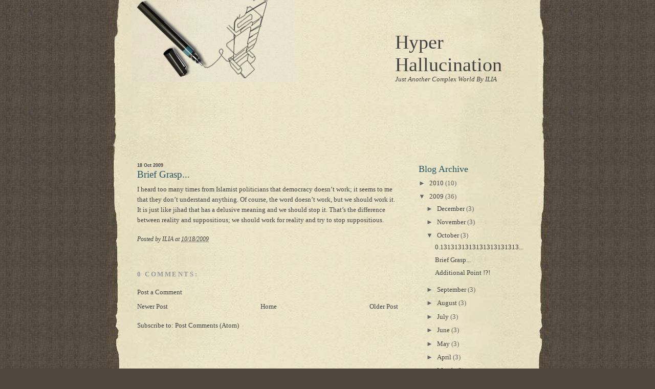

--- FILE ---
content_type: text/html; charset=UTF-8
request_url: https://hypercosmologist.blogspot.com/2009/10/brief-grasp.html
body_size: 6479
content:
<!DOCTYPE html>
<html dir='ltr' xmlns='http://www.w3.org/1999/xhtml' xmlns:b='http://www.google.com/2005/gml/b' xmlns:data='http://www.google.com/2005/gml/data' xmlns:expr='http://www.google.com/2005/gml/expr'>
<head>
<link href='https://www.blogger.com/static/v1/widgets/2944754296-widget_css_bundle.css' rel='stylesheet' type='text/css'/>
<title>Brief Grasp... | Hyper Hallucination</title>
<style id='page-skin-1' type='text/css'><!--
/*-----------------------------------------------
Name              :  Interior
Blogger Theme by  :  AskerAkbar
URL               :  www.BloggerThemes.net
Interior blogger theme comes under a Creative Commons license.
They are free of charge to use as a theme for your blog and
you can make changes to the templates to suit your needs.
but please you must keep the footer credit links intact which
provides credit to its authors.
-----------------------------------------------*/
#navbar-iframe {
display:none;
}
* {
padding:0;
margin:0;
}
body {
font-family:Georgia, Times New Roman, Arial, Helvetica, sans-serif;
font-size:.8em;
background-color:#50473d;
background-image:url(https://blogger.googleusercontent.com/img/b/R29vZ2xl/AVvXsEhpqBstU_aA8UmKVw6qMNnSSS8w2JdUi2TZvKqt4PXuI-oEuxExpN1XeF3sSJkMt2SfsPbW8wW3vRV0AaiMibhuslju5Ku700nD84xHISVqNnNKzEzXol9TrafsqxupwIJd7SMLGFNPW8s/s1600/cork.jpg);
color:#434243;
}
a {
text-decoration:none;
color:#434243;
}
a:hover {
text-decoration:underline;
}
a img {
border-width:0;
}
/* Header
-----------------------------------------------*/
#header-wrapper {
background-image:url(https://blogger.googleusercontent.com/img/b/R29vZ2xl/AVvXsEgJ2AOe6N0F8EPqw9N0lRk5ReltlF5WBmRz3oQD68QB6RsYWIsJ7hjJUJjZa7mFF0sPDXNBTF4jOW_7jfnHTe6f-QY1SaCBT1U-j6YoiigOM13A58UiS-aj8Ls9iGzfWxZRJpO-603Dwkw/s1600/pen.jpg);
background-repeat:no-repeat;
background-position:50px 0;
height:170px;
}
#header-inner {
background-position:center;
margin-left:auto;
margin-right:auto;
}
#header {
padding-top:60px;
width:300px;
float:right;
}
#header h1 {
color:#434243;
font-family:Georgia,Times New Roman,Arial,Helvetica,sans-serif;
font-size:3em;
font-weight:normal;
}
#header a {
color:#434243;
text-decoration:none;
}
#header a:hover {
color:#434243;
text-decoration:none;
}
#header .description {
font-style:italic;
height:170px;
}
#header img {
margin-left:auto;
margin-right:auto;
}
/* Outer-Wrapper
----------------------------------------------- */
#outer-wrapper {
background-color:#ece5d0;
clear:both;
text-align:left;
top:0;
width:864px;
margin:0 auto;
background-image:url(https://blogger.googleusercontent.com/img/b/R29vZ2xl/AVvXsEhJaU8MGzHvGWCKHL_5aoKIS4Pc9oe1R2JaFuMSKeizL1-atsE7iUqHp1XCaypwEme6BI52JJi_hBbH3MR149bYOxsA5gJbKW4yaDGkC_78cTRnIUKgB9xenvsOKCT1M6sFO2k0ChAo614/s1600/paper.jpg);
background-repeat:repeat-y;
}
#main-wrapper {
padding-left:60px;
width:510px;
float:left;
word-wrap:break-word;
/* fix for long text breaking sidebar float in IE */
overflow:hidden;
/* fix for long non-text content breaking IE sidebar float */
}
#sidebar-wrapper {
margin-left:40px;
width:220px;
float:left;
word-wrap:break-word;
/* fix for long text breaking sidebar float in IE */
overflow:hidden;
/* fix for long non-text content breaking IE sidebar float */
}
/* Headings
----------------------------------------------- */
.sidebar h2 {
font-family:Times New Roman;
font-size:18px;
font-weight:normal;
line-height:1.4em;
color:#265662;
}
/* Posts
-----------------------------------------------
*/
h2.date-header {
font-size:9px;
font-family:arial;
}
.post {
padding-bottom:40px;
}
.post h3 {
font-family:Times New Roman;
font-size:19px;
font-weight:normal;
line-height:1.4em;
color:#265662;
}
.post h3 a,.post h3 a:visited,.post h3 strong {
display:block;
text-decoration:none;
color:#265662;
font-weight:normal;
}
.post h3 strong,.post h3 a:hover {
color:#265662;
text-decoration:underline;
}
.post-body {
padding-top:6px;
line-height:1.6em;
}
.post-body blockquote {
line-height:1.3em;
}
.post-footer {
margin-top:20px;
font-style:italic;
font-size:12px;
}
.comment-link {
margin-left:.6em;
}
.post img {
padding:4px;
border:1px solid #BE9D6F;
}
.post blockquote {
padding-top:10px;
font-style:italic;
}
.post blockquote p {
}
/* Comments
----------------------------------------------- */
#comments h4 {
margin:1em 0;
font-weight:bold;
line-height:1.4em;
text-transform:uppercase;
letter-spacing:.2em;
color:#999999;
}
#comments-block {
margin:1em 0 1.5em;
line-height:1.6em;
}
#comments-block .comment-author {
margin:.5em 0;
}
#comments-block .comment-body {
margin:.25em 0 0;
}
#comments-block .comment-footer {
margin:-.25em 0 2em;
line-height:1.4em;
text-transform:uppercase;
letter-spacing:.1em;
}
#comments-block .comment-body p {
margin:0 0 .75em;
}
.deleted-comment {
font-style:italic;
color:gray;
}
#blog-pager-newer-link {
float:left;
}
#blog-pager-older-link {
float:right;
}
#blog-pager {
text-align:center;
}
.feed-links {
clear:both;
line-height:2.5em;
}
.jump-link {
font-size:12px;
background:#8B7753;
font-style:italic;
width:100px;
line-height:20px;
text-align:center;
-moz-border-radius:6px;
}
.jump-link a {
color:#FFF;
}
/* Sidebar Content
----------------------------------------------- */
.sidebar {
color:#666666;
line-height:1.5em;
}
.sidebar ul {
list-style:none;
margin:0;
padding:0;
}
.sidebar li {
margin:0;
padding-top:0;
padding-right:0;
padding-bottom:.25em;
padding-left:15px;
text-indent:-15px;
line-height:1.5em;
}
.sidebar .widget {
margin-bottom:20px;
}
.sidebar .widget-content {
margin-top:5px;
}
.main .Blog {
border-bottom-width:0;
}
/* Profile----------------------------------------------- */
.profile-img {
float:left;
margin-top:0;
margin-right:5px;
margin-bottom:5px;
margin-left:0;
padding:4px;
border:1px solid #cccccc;
}
.profile-data {
margin:0;
text-transform:uppercase;
letter-spacing:.1em;
font:normal normal 78% 'Trebuchet MS', Trebuchet, Arial, Verdana, Sans-serif;
color:#999999;
font-weight:bold;
line-height:1.6em;
}
.profile-datablock {
margin:.5em 0;
}
.profile-textblock {
margin:.5em 0;
line-height:1.6em;
}
.profile-link {
font:normal normal 78% 'Trebuchet MS', Trebuchet, Arial, Verdana, Sans-serif;
text-transform:uppercase;
letter-spacing:.1em;
}
/* Footer
----------------------------------------------- */
#footer-wrapper {
clear:both;
margin-left:4px;
width:864px;
color:#333;
font-family:arial;
height:40px;
background:#9A9581;
}
#footer-right {
float:right;
margin-right:55px;
padding-top:13px;
}
#footer-left {
float:left;
padding-top:13px;
margin-left:55px;
}
#footer-wrapper a {
color:#FFF;
}

--></style>
<link href='https://www.blogger.com/dyn-css/authorization.css?targetBlogID=5812038264775982077&amp;zx=c2f9d5a7-a002-4652-ab95-a80ed0412489' media='none' onload='if(media!=&#39;all&#39;)media=&#39;all&#39;' rel='stylesheet'/><noscript><link href='https://www.blogger.com/dyn-css/authorization.css?targetBlogID=5812038264775982077&amp;zx=c2f9d5a7-a002-4652-ab95-a80ed0412489' rel='stylesheet'/></noscript>
<meta name='google-adsense-platform-account' content='ca-host-pub-1556223355139109'/>
<meta name='google-adsense-platform-domain' content='blogspot.com'/>

</head>
<body>
<div class='navbar section' id='navbar'><div class='widget Navbar' data-version='1' id='Navbar1'><script type="text/javascript">
    function setAttributeOnload(object, attribute, val) {
      if(window.addEventListener) {
        window.addEventListener('load',
          function(){ object[attribute] = val; }, false);
      } else {
        window.attachEvent('onload', function(){ object[attribute] = val; });
      }
    }
  </script>
<div id="navbar-iframe-container"></div>
<script type="text/javascript" src="https://apis.google.com/js/platform.js"></script>
<script type="text/javascript">
      gapi.load("gapi.iframes:gapi.iframes.style.bubble", function() {
        if (gapi.iframes && gapi.iframes.getContext) {
          gapi.iframes.getContext().openChild({
              url: 'https://www.blogger.com/navbar/5812038264775982077?po\x3d5465482484193507003\x26origin\x3dhttps://hypercosmologist.blogspot.com',
              where: document.getElementById("navbar-iframe-container"),
              id: "navbar-iframe"
          });
        }
      });
    </script><script type="text/javascript">
(function() {
var script = document.createElement('script');
script.type = 'text/javascript';
script.src = '//pagead2.googlesyndication.com/pagead/js/google_top_exp.js';
var head = document.getElementsByTagName('head')[0];
if (head) {
head.appendChild(script);
}})();
</script>
</div></div>
<div id='outer-wrapper'><div id='wrap2'>
<!-- skip links for text browsers -->
<span id='skiplinks' style='display:none;'>
<a href='#main'>skip to main </a> |
      <a href='#sidebar'>skip to sidebar</a>
</span>
<div id='header-wrapper'>
<div class='header section' id='header'><div class='widget Header' data-version='1' id='Header1'>
<div id='header-inner'>
<div class='titlewrapper'>
<h1 class='title'>
<a href='https://hypercosmologist.blogspot.com/'>Hyper Hallucination</a>
</h1>
</div>
<div class='descriptionwrapper'>
<p class='description'><span>Just Another Complex World By
ILIA</span></p>
</div>
</div>
</div></div>
</div>
<div id='content-wrapper'>
<div id='crosscol-wrapper' style='text-align:center'>
<div class='crosscol no-items section' id='crosscol'></div>
</div>
<div id='main-wrapper'>
<div class='main section' id='main'><div class='widget Blog' data-version='1' id='Blog1'>
<div class='blog-posts hfeed'>
<!--Can't find substitution for tag [defaultAdStart]-->
<h2 class='date-header'>18 Oct 2009</h2>
<div class='post hentry uncustomized-post-template'>
<a name='5465482484193507003'></a>
<h3 class='post-title entry-title'>
<a href='https://hypercosmologist.blogspot.com/2009/10/brief-grasp.html'>Brief Grasp...</a>
</h3>
<div class='post-header-line-1'></div>
<div class='post-body entry-content'>
I heard too many times from Islamist politicians that democracy doesn&#8217;t work; it seems to me that they don&#8217;t understand anything. Of course, the word doesn&#8217;t work, but we should work it. It is just like jihad that has a delusive meaning and we should stop it. That&#8217;s the difference between reality and suppositious; we should work for reality and try to stop suppositious.
<div style='clear: both;'></div>
</div>
<div class='post-footer'>
<div class='post-footer-line post-footer-line-1'>
<span class='post-author vcard'>
Posted by
<span class='fn'>ILIA</span>
</span>
<span class='post-timestamp'>
at
<a class='timestamp-link' href='https://hypercosmologist.blogspot.com/2009/10/brief-grasp.html' rel='bookmark' title='permanent link'><abbr class='published' title='2009-10-18T21:16:00+01:00'>10/18/2009</abbr></a>
</span>
<span class='reaction-buttons'>
</span>
<span class='star-ratings'>
</span>
<span class='post-comment-link'>
</span>
<span class='post-backlinks post-comment-link'>
</span>
<span class='post-icons'>
<span class='item-control blog-admin pid-755782641'>
<a href='https://www.blogger.com/post-edit.g?blogID=5812038264775982077&postID=5465482484193507003&from=pencil' title='Edit Post'>
<img alt="" class="icon-action" height="18" src="//www.blogger.com/img/icon18_edit_allbkg.gif" width="18">
</a>
</span>
</span>
</div>
<div class='post-footer-line post-footer-line-2'>
<span class='post-labels'>
</span>
</div>
<div class='post-footer-line post-footer-line-3'>
<span class='post-location'>
</span>
</div>
</div>
</div>
<div class='comments' id='comments'>
<a name='comments'></a>
<h4>
0
comments:
        
</h4>
<dl class='avatar-comment-indent' id='comments-block'>
</dl>
<p class='comment-footer'>
<a href='https://www.blogger.com/comment/fullpage/post/5812038264775982077/5465482484193507003' onclick=''>Post a Comment</a>
</p>
<div id='backlinks-container'>
<div id='Blog1_backlinks-container'>
</div>
</div>
</div>
<!--Can't find substitution for tag [adEnd]-->
</div>
<div class='blog-pager' id='blog-pager'>
<span id='blog-pager-newer-link'>
<a class='blog-pager-newer-link' href='https://hypercosmologist.blogspot.com/2009/10/01313131313131313131313.html' id='Blog1_blog-pager-newer-link' title='Newer Post'>Newer Post</a>
</span>
<span id='blog-pager-older-link'>
<a class='blog-pager-older-link' href='https://hypercosmologist.blogspot.com/2009/10/additional-point.html' id='Blog1_blog-pager-older-link' title='Older Post'>Older Post</a>
</span>
<a class='home-link' href='https://hypercosmologist.blogspot.com/'>Home</a>
</div>
<div class='clear'></div>
<div class='post-feeds'>
<div class='feed-links'>
Subscribe to:
<a class='feed-link' href='https://hypercosmologist.blogspot.com/feeds/5465482484193507003/comments/default' target='_blank' type='application/atom+xml'>Post Comments (Atom)</a>
</div>
</div>
</div></div>
</div>
<div id='sidebar-wrapper'>
<div class='sidebar section' id='sidebar'>
<div class='widget BlogArchive' data-version='1' id='BlogArchive1'>
<h2>Blog Archive</h2>
<div class='widget-content'>
<div id='ArchiveList'>
<div id='BlogArchive1_ArchiveList'>
<ul>
<li class='archivedate collapsed'>
<a class='toggle' href='javascript:void(0)'>
<span class='zippy'>

          &#9658;&#160;
        
</span>
</a>
<a class='post-count-link' href='https://hypercosmologist.blogspot.com/2010/'>2010</a>
<span class='post-count' dir='ltr'>(10)</span>
<ul>
<li class='archivedate collapsed'>
<a class='toggle' href='javascript:void(0)'>
<span class='zippy'>

          &#9658;&#160;
        
</span>
</a>
<a class='post-count-link' href='https://hypercosmologist.blogspot.com/2010/04/'>April</a>
<span class='post-count' dir='ltr'>(1)</span>
</li>
</ul>
<ul>
<li class='archivedate collapsed'>
<a class='toggle' href='javascript:void(0)'>
<span class='zippy'>

          &#9658;&#160;
        
</span>
</a>
<a class='post-count-link' href='https://hypercosmologist.blogspot.com/2010/03/'>March</a>
<span class='post-count' dir='ltr'>(3)</span>
</li>
</ul>
<ul>
<li class='archivedate collapsed'>
<a class='toggle' href='javascript:void(0)'>
<span class='zippy'>

          &#9658;&#160;
        
</span>
</a>
<a class='post-count-link' href='https://hypercosmologist.blogspot.com/2010/02/'>February</a>
<span class='post-count' dir='ltr'>(3)</span>
</li>
</ul>
<ul>
<li class='archivedate collapsed'>
<a class='toggle' href='javascript:void(0)'>
<span class='zippy'>

          &#9658;&#160;
        
</span>
</a>
<a class='post-count-link' href='https://hypercosmologist.blogspot.com/2010/01/'>January</a>
<span class='post-count' dir='ltr'>(3)</span>
</li>
</ul>
</li>
</ul>
<ul>
<li class='archivedate expanded'>
<a class='toggle' href='javascript:void(0)'>
<span class='zippy toggle-open'>&#9660;&#160;</span>
</a>
<a class='post-count-link' href='https://hypercosmologist.blogspot.com/2009/'>2009</a>
<span class='post-count' dir='ltr'>(36)</span>
<ul>
<li class='archivedate collapsed'>
<a class='toggle' href='javascript:void(0)'>
<span class='zippy'>

          &#9658;&#160;
        
</span>
</a>
<a class='post-count-link' href='https://hypercosmologist.blogspot.com/2009/12/'>December</a>
<span class='post-count' dir='ltr'>(3)</span>
</li>
</ul>
<ul>
<li class='archivedate collapsed'>
<a class='toggle' href='javascript:void(0)'>
<span class='zippy'>

          &#9658;&#160;
        
</span>
</a>
<a class='post-count-link' href='https://hypercosmologist.blogspot.com/2009/11/'>November</a>
<span class='post-count' dir='ltr'>(3)</span>
</li>
</ul>
<ul>
<li class='archivedate expanded'>
<a class='toggle' href='javascript:void(0)'>
<span class='zippy toggle-open'>&#9660;&#160;</span>
</a>
<a class='post-count-link' href='https://hypercosmologist.blogspot.com/2009/10/'>October</a>
<span class='post-count' dir='ltr'>(3)</span>
<ul class='posts'>
<li><a href='https://hypercosmologist.blogspot.com/2009/10/01313131313131313131313.html'>0.1313131313131313131313...</a></li>
<li><a href='https://hypercosmologist.blogspot.com/2009/10/brief-grasp.html'>Brief Grasp...</a></li>
<li><a href='https://hypercosmologist.blogspot.com/2009/10/additional-point.html'>Additional Point !?!</a></li>
</ul>
</li>
</ul>
<ul>
<li class='archivedate collapsed'>
<a class='toggle' href='javascript:void(0)'>
<span class='zippy'>

          &#9658;&#160;
        
</span>
</a>
<a class='post-count-link' href='https://hypercosmologist.blogspot.com/2009/09/'>September</a>
<span class='post-count' dir='ltr'>(3)</span>
</li>
</ul>
<ul>
<li class='archivedate collapsed'>
<a class='toggle' href='javascript:void(0)'>
<span class='zippy'>

          &#9658;&#160;
        
</span>
</a>
<a class='post-count-link' href='https://hypercosmologist.blogspot.com/2009/08/'>August</a>
<span class='post-count' dir='ltr'>(3)</span>
</li>
</ul>
<ul>
<li class='archivedate collapsed'>
<a class='toggle' href='javascript:void(0)'>
<span class='zippy'>

          &#9658;&#160;
        
</span>
</a>
<a class='post-count-link' href='https://hypercosmologist.blogspot.com/2009/07/'>July</a>
<span class='post-count' dir='ltr'>(3)</span>
</li>
</ul>
<ul>
<li class='archivedate collapsed'>
<a class='toggle' href='javascript:void(0)'>
<span class='zippy'>

          &#9658;&#160;
        
</span>
</a>
<a class='post-count-link' href='https://hypercosmologist.blogspot.com/2009/06/'>June</a>
<span class='post-count' dir='ltr'>(3)</span>
</li>
</ul>
<ul>
<li class='archivedate collapsed'>
<a class='toggle' href='javascript:void(0)'>
<span class='zippy'>

          &#9658;&#160;
        
</span>
</a>
<a class='post-count-link' href='https://hypercosmologist.blogspot.com/2009/05/'>May</a>
<span class='post-count' dir='ltr'>(3)</span>
</li>
</ul>
<ul>
<li class='archivedate collapsed'>
<a class='toggle' href='javascript:void(0)'>
<span class='zippy'>

          &#9658;&#160;
        
</span>
</a>
<a class='post-count-link' href='https://hypercosmologist.blogspot.com/2009/04/'>April</a>
<span class='post-count' dir='ltr'>(3)</span>
</li>
</ul>
<ul>
<li class='archivedate collapsed'>
<a class='toggle' href='javascript:void(0)'>
<span class='zippy'>

          &#9658;&#160;
        
</span>
</a>
<a class='post-count-link' href='https://hypercosmologist.blogspot.com/2009/03/'>March</a>
<span class='post-count' dir='ltr'>(3)</span>
</li>
</ul>
<ul>
<li class='archivedate collapsed'>
<a class='toggle' href='javascript:void(0)'>
<span class='zippy'>

          &#9658;&#160;
        
</span>
</a>
<a class='post-count-link' href='https://hypercosmologist.blogspot.com/2009/02/'>February</a>
<span class='post-count' dir='ltr'>(3)</span>
</li>
</ul>
<ul>
<li class='archivedate collapsed'>
<a class='toggle' href='javascript:void(0)'>
<span class='zippy'>

          &#9658;&#160;
        
</span>
</a>
<a class='post-count-link' href='https://hypercosmologist.blogspot.com/2009/01/'>January</a>
<span class='post-count' dir='ltr'>(3)</span>
</li>
</ul>
</li>
</ul>
<ul>
<li class='archivedate collapsed'>
<a class='toggle' href='javascript:void(0)'>
<span class='zippy'>

          &#9658;&#160;
        
</span>
</a>
<a class='post-count-link' href='https://hypercosmologist.blogspot.com/2008/'>2008</a>
<span class='post-count' dir='ltr'>(9)</span>
<ul>
<li class='archivedate collapsed'>
<a class='toggle' href='javascript:void(0)'>
<span class='zippy'>

          &#9658;&#160;
        
</span>
</a>
<a class='post-count-link' href='https://hypercosmologist.blogspot.com/2008/12/'>December</a>
<span class='post-count' dir='ltr'>(3)</span>
</li>
</ul>
<ul>
<li class='archivedate collapsed'>
<a class='toggle' href='javascript:void(0)'>
<span class='zippy'>

          &#9658;&#160;
        
</span>
</a>
<a class='post-count-link' href='https://hypercosmologist.blogspot.com/2008/11/'>November</a>
<span class='post-count' dir='ltr'>(3)</span>
</li>
</ul>
<ul>
<li class='archivedate collapsed'>
<a class='toggle' href='javascript:void(0)'>
<span class='zippy'>

          &#9658;&#160;
        
</span>
</a>
<a class='post-count-link' href='https://hypercosmologist.blogspot.com/2008/10/'>October</a>
<span class='post-count' dir='ltr'>(3)</span>
</li>
</ul>
</li>
</ul>
</div>
</div>
<div class='clear'></div>
</div>
</div></div>
</div>
<!-- spacer for skins that want sidebar and main to be the same height-->
<div class='clear'>&#160;</div>
</div>
<!-- end content-wrapper -->
<!-- Interior blogger theme comes under a Creative Commons license. They are free of charge to use as a theme for your blog and you can make changes to the templates to suit your needs. and please you must keep the footer credit links intact which provides credit to its authors. -->
<div id='footer-wrapper'>
<div id='footer-left'>
Copyright 2009 <a href='https://hypercosmologist.blogspot.com/'>Hyper Hallucination</a>
</div>
<div id='footer-right'>
<a href='wwww.bloggerthemes.net'>Blogger Theme</a> by<a href='http://www.BloggerThemes.net' title='Bloggerthemes'> BloggerThemes</a>
	Design by <a href='http://www.wpthemescreator.com/'>WPThemesCreator</a>
</div>
</div>
</div></div>
<!-- end outer-wrapper -->

<script type="text/javascript" src="https://www.blogger.com/static/v1/widgets/3845888474-widgets.js"></script>
<script type='text/javascript'>
window['__wavt'] = 'AOuZoY6QXXzDe5-SxODIbLe532KvxxVE5A:1768867578081';_WidgetManager._Init('//www.blogger.com/rearrange?blogID\x3d5812038264775982077','//hypercosmologist.blogspot.com/2009/10/brief-grasp.html','5812038264775982077');
_WidgetManager._SetDataContext([{'name': 'blog', 'data': {'blogId': '5812038264775982077', 'title': 'Hyper Hallucination', 'url': 'https://hypercosmologist.blogspot.com/2009/10/brief-grasp.html', 'canonicalUrl': 'http://hypercosmologist.blogspot.com/2009/10/brief-grasp.html', 'homepageUrl': 'https://hypercosmologist.blogspot.com/', 'searchUrl': 'https://hypercosmologist.blogspot.com/search', 'canonicalHomepageUrl': 'http://hypercosmologist.blogspot.com/', 'blogspotFaviconUrl': 'https://hypercosmologist.blogspot.com/favicon.ico', 'bloggerUrl': 'https://www.blogger.com', 'hasCustomDomain': false, 'httpsEnabled': true, 'enabledCommentProfileImages': true, 'gPlusViewType': 'FILTERED_POSTMOD', 'adultContent': false, 'analyticsAccountNumber': '', 'encoding': 'UTF-8', 'locale': 'en-GB', 'localeUnderscoreDelimited': 'en_gb', 'languageDirection': 'ltr', 'isPrivate': false, 'isMobile': false, 'isMobileRequest': false, 'mobileClass': '', 'isPrivateBlog': false, 'isDynamicViewsAvailable': true, 'feedLinks': '\x3clink rel\x3d\x22alternate\x22 type\x3d\x22application/atom+xml\x22 title\x3d\x22Hyper Hallucination - Atom\x22 href\x3d\x22https://hypercosmologist.blogspot.com/feeds/posts/default\x22 /\x3e\n\x3clink rel\x3d\x22alternate\x22 type\x3d\x22application/rss+xml\x22 title\x3d\x22Hyper Hallucination - RSS\x22 href\x3d\x22https://hypercosmologist.blogspot.com/feeds/posts/default?alt\x3drss\x22 /\x3e\n\x3clink rel\x3d\x22service.post\x22 type\x3d\x22application/atom+xml\x22 title\x3d\x22Hyper Hallucination - Atom\x22 href\x3d\x22https://www.blogger.com/feeds/5812038264775982077/posts/default\x22 /\x3e\n\n\x3clink rel\x3d\x22alternate\x22 type\x3d\x22application/atom+xml\x22 title\x3d\x22Hyper Hallucination - Atom\x22 href\x3d\x22https://hypercosmologist.blogspot.com/feeds/5465482484193507003/comments/default\x22 /\x3e\n', 'meTag': '', 'adsenseHostId': 'ca-host-pub-1556223355139109', 'adsenseHasAds': false, 'adsenseAutoAds': false, 'boqCommentIframeForm': true, 'loginRedirectParam': '', 'view': '', 'dynamicViewsCommentsSrc': '//www.blogblog.com/dynamicviews/4224c15c4e7c9321/js/comments.js', 'dynamicViewsScriptSrc': '//www.blogblog.com/dynamicviews/f9a985b7a2d28680', 'plusOneApiSrc': 'https://apis.google.com/js/platform.js', 'disableGComments': true, 'interstitialAccepted': false, 'sharing': {'platforms': [{'name': 'Get link', 'key': 'link', 'shareMessage': 'Get link', 'target': ''}, {'name': 'Facebook', 'key': 'facebook', 'shareMessage': 'Share to Facebook', 'target': 'facebook'}, {'name': 'BlogThis!', 'key': 'blogThis', 'shareMessage': 'BlogThis!', 'target': 'blog'}, {'name': 'X', 'key': 'twitter', 'shareMessage': 'Share to X', 'target': 'twitter'}, {'name': 'Pinterest', 'key': 'pinterest', 'shareMessage': 'Share to Pinterest', 'target': 'pinterest'}, {'name': 'Email', 'key': 'email', 'shareMessage': 'Email', 'target': 'email'}], 'disableGooglePlus': true, 'googlePlusShareButtonWidth': 0, 'googlePlusBootstrap': '\x3cscript type\x3d\x22text/javascript\x22\x3ewindow.___gcfg \x3d {\x27lang\x27: \x27en_GB\x27};\x3c/script\x3e'}, 'hasCustomJumpLinkMessage': false, 'jumpLinkMessage': 'Read more', 'pageType': 'item', 'postId': '5465482484193507003', 'pageName': 'Brief Grasp...', 'pageTitle': 'Hyper Hallucination: Brief Grasp...'}}, {'name': 'features', 'data': {}}, {'name': 'messages', 'data': {'edit': 'Edit', 'linkCopiedToClipboard': 'Link copied to clipboard', 'ok': 'Ok', 'postLink': 'Post link'}}, {'name': 'template', 'data': {'name': 'custom', 'localizedName': 'Custom', 'isResponsive': false, 'isAlternateRendering': false, 'isCustom': true}}, {'name': 'view', 'data': {'classic': {'name': 'classic', 'url': '?view\x3dclassic'}, 'flipcard': {'name': 'flipcard', 'url': '?view\x3dflipcard'}, 'magazine': {'name': 'magazine', 'url': '?view\x3dmagazine'}, 'mosaic': {'name': 'mosaic', 'url': '?view\x3dmosaic'}, 'sidebar': {'name': 'sidebar', 'url': '?view\x3dsidebar'}, 'snapshot': {'name': 'snapshot', 'url': '?view\x3dsnapshot'}, 'timeslide': {'name': 'timeslide', 'url': '?view\x3dtimeslide'}, 'isMobile': false, 'title': 'Brief Grasp...', 'description': 'I heard too many times from Islamist politicians that democracy doesn\u2019t work; it seems to me that they don\u2019t understand anything. Of course,...', 'url': 'https://hypercosmologist.blogspot.com/2009/10/brief-grasp.html', 'type': 'item', 'isSingleItem': true, 'isMultipleItems': false, 'isError': false, 'isPage': false, 'isPost': true, 'isHomepage': false, 'isArchive': false, 'isLabelSearch': false, 'postId': 5465482484193507003}}]);
_WidgetManager._RegisterWidget('_NavbarView', new _WidgetInfo('Navbar1', 'navbar', document.getElementById('Navbar1'), {}, 'displayModeFull'));
_WidgetManager._RegisterWidget('_HeaderView', new _WidgetInfo('Header1', 'header', document.getElementById('Header1'), {}, 'displayModeFull'));
_WidgetManager._RegisterWidget('_BlogView', new _WidgetInfo('Blog1', 'main', document.getElementById('Blog1'), {'cmtInteractionsEnabled': false, 'lightboxEnabled': true, 'lightboxModuleUrl': 'https://www.blogger.com/static/v1/jsbin/1887219187-lbx__en_gb.js', 'lightboxCssUrl': 'https://www.blogger.com/static/v1/v-css/828616780-lightbox_bundle.css'}, 'displayModeFull'));
_WidgetManager._RegisterWidget('_BlogArchiveView', new _WidgetInfo('BlogArchive1', 'sidebar', document.getElementById('BlogArchive1'), {'languageDirection': 'ltr', 'loadingMessage': 'Loading\x26hellip;'}, 'displayModeFull'));
</script>
</body>
</html>